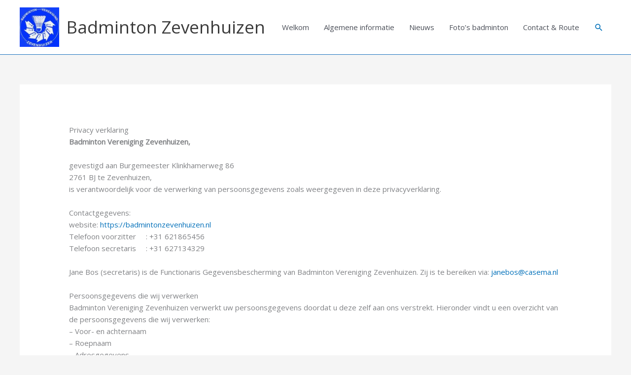

--- FILE ---
content_type: text/html; charset=utf-8
request_url: https://www.google.com/recaptcha/api2/anchor?ar=1&k=6LdxHcMUAAAAAP1prjeXVrIRCzLETENG4LmQYlo4&co=aHR0cHM6Ly93d3cuYmFkbWludG9uemV2ZW5odWl6ZW4ubmw6NDQz&hl=en&v=N67nZn4AqZkNcbeMu4prBgzg&size=invisible&anchor-ms=20000&execute-ms=30000&cb=zbbcu01jn7dw
body_size: 48462
content:
<!DOCTYPE HTML><html dir="ltr" lang="en"><head><meta http-equiv="Content-Type" content="text/html; charset=UTF-8">
<meta http-equiv="X-UA-Compatible" content="IE=edge">
<title>reCAPTCHA</title>
<style type="text/css">
/* cyrillic-ext */
@font-face {
  font-family: 'Roboto';
  font-style: normal;
  font-weight: 400;
  font-stretch: 100%;
  src: url(//fonts.gstatic.com/s/roboto/v48/KFO7CnqEu92Fr1ME7kSn66aGLdTylUAMa3GUBHMdazTgWw.woff2) format('woff2');
  unicode-range: U+0460-052F, U+1C80-1C8A, U+20B4, U+2DE0-2DFF, U+A640-A69F, U+FE2E-FE2F;
}
/* cyrillic */
@font-face {
  font-family: 'Roboto';
  font-style: normal;
  font-weight: 400;
  font-stretch: 100%;
  src: url(//fonts.gstatic.com/s/roboto/v48/KFO7CnqEu92Fr1ME7kSn66aGLdTylUAMa3iUBHMdazTgWw.woff2) format('woff2');
  unicode-range: U+0301, U+0400-045F, U+0490-0491, U+04B0-04B1, U+2116;
}
/* greek-ext */
@font-face {
  font-family: 'Roboto';
  font-style: normal;
  font-weight: 400;
  font-stretch: 100%;
  src: url(//fonts.gstatic.com/s/roboto/v48/KFO7CnqEu92Fr1ME7kSn66aGLdTylUAMa3CUBHMdazTgWw.woff2) format('woff2');
  unicode-range: U+1F00-1FFF;
}
/* greek */
@font-face {
  font-family: 'Roboto';
  font-style: normal;
  font-weight: 400;
  font-stretch: 100%;
  src: url(//fonts.gstatic.com/s/roboto/v48/KFO7CnqEu92Fr1ME7kSn66aGLdTylUAMa3-UBHMdazTgWw.woff2) format('woff2');
  unicode-range: U+0370-0377, U+037A-037F, U+0384-038A, U+038C, U+038E-03A1, U+03A3-03FF;
}
/* math */
@font-face {
  font-family: 'Roboto';
  font-style: normal;
  font-weight: 400;
  font-stretch: 100%;
  src: url(//fonts.gstatic.com/s/roboto/v48/KFO7CnqEu92Fr1ME7kSn66aGLdTylUAMawCUBHMdazTgWw.woff2) format('woff2');
  unicode-range: U+0302-0303, U+0305, U+0307-0308, U+0310, U+0312, U+0315, U+031A, U+0326-0327, U+032C, U+032F-0330, U+0332-0333, U+0338, U+033A, U+0346, U+034D, U+0391-03A1, U+03A3-03A9, U+03B1-03C9, U+03D1, U+03D5-03D6, U+03F0-03F1, U+03F4-03F5, U+2016-2017, U+2034-2038, U+203C, U+2040, U+2043, U+2047, U+2050, U+2057, U+205F, U+2070-2071, U+2074-208E, U+2090-209C, U+20D0-20DC, U+20E1, U+20E5-20EF, U+2100-2112, U+2114-2115, U+2117-2121, U+2123-214F, U+2190, U+2192, U+2194-21AE, U+21B0-21E5, U+21F1-21F2, U+21F4-2211, U+2213-2214, U+2216-22FF, U+2308-230B, U+2310, U+2319, U+231C-2321, U+2336-237A, U+237C, U+2395, U+239B-23B7, U+23D0, U+23DC-23E1, U+2474-2475, U+25AF, U+25B3, U+25B7, U+25BD, U+25C1, U+25CA, U+25CC, U+25FB, U+266D-266F, U+27C0-27FF, U+2900-2AFF, U+2B0E-2B11, U+2B30-2B4C, U+2BFE, U+3030, U+FF5B, U+FF5D, U+1D400-1D7FF, U+1EE00-1EEFF;
}
/* symbols */
@font-face {
  font-family: 'Roboto';
  font-style: normal;
  font-weight: 400;
  font-stretch: 100%;
  src: url(//fonts.gstatic.com/s/roboto/v48/KFO7CnqEu92Fr1ME7kSn66aGLdTylUAMaxKUBHMdazTgWw.woff2) format('woff2');
  unicode-range: U+0001-000C, U+000E-001F, U+007F-009F, U+20DD-20E0, U+20E2-20E4, U+2150-218F, U+2190, U+2192, U+2194-2199, U+21AF, U+21E6-21F0, U+21F3, U+2218-2219, U+2299, U+22C4-22C6, U+2300-243F, U+2440-244A, U+2460-24FF, U+25A0-27BF, U+2800-28FF, U+2921-2922, U+2981, U+29BF, U+29EB, U+2B00-2BFF, U+4DC0-4DFF, U+FFF9-FFFB, U+10140-1018E, U+10190-1019C, U+101A0, U+101D0-101FD, U+102E0-102FB, U+10E60-10E7E, U+1D2C0-1D2D3, U+1D2E0-1D37F, U+1F000-1F0FF, U+1F100-1F1AD, U+1F1E6-1F1FF, U+1F30D-1F30F, U+1F315, U+1F31C, U+1F31E, U+1F320-1F32C, U+1F336, U+1F378, U+1F37D, U+1F382, U+1F393-1F39F, U+1F3A7-1F3A8, U+1F3AC-1F3AF, U+1F3C2, U+1F3C4-1F3C6, U+1F3CA-1F3CE, U+1F3D4-1F3E0, U+1F3ED, U+1F3F1-1F3F3, U+1F3F5-1F3F7, U+1F408, U+1F415, U+1F41F, U+1F426, U+1F43F, U+1F441-1F442, U+1F444, U+1F446-1F449, U+1F44C-1F44E, U+1F453, U+1F46A, U+1F47D, U+1F4A3, U+1F4B0, U+1F4B3, U+1F4B9, U+1F4BB, U+1F4BF, U+1F4C8-1F4CB, U+1F4D6, U+1F4DA, U+1F4DF, U+1F4E3-1F4E6, U+1F4EA-1F4ED, U+1F4F7, U+1F4F9-1F4FB, U+1F4FD-1F4FE, U+1F503, U+1F507-1F50B, U+1F50D, U+1F512-1F513, U+1F53E-1F54A, U+1F54F-1F5FA, U+1F610, U+1F650-1F67F, U+1F687, U+1F68D, U+1F691, U+1F694, U+1F698, U+1F6AD, U+1F6B2, U+1F6B9-1F6BA, U+1F6BC, U+1F6C6-1F6CF, U+1F6D3-1F6D7, U+1F6E0-1F6EA, U+1F6F0-1F6F3, U+1F6F7-1F6FC, U+1F700-1F7FF, U+1F800-1F80B, U+1F810-1F847, U+1F850-1F859, U+1F860-1F887, U+1F890-1F8AD, U+1F8B0-1F8BB, U+1F8C0-1F8C1, U+1F900-1F90B, U+1F93B, U+1F946, U+1F984, U+1F996, U+1F9E9, U+1FA00-1FA6F, U+1FA70-1FA7C, U+1FA80-1FA89, U+1FA8F-1FAC6, U+1FACE-1FADC, U+1FADF-1FAE9, U+1FAF0-1FAF8, U+1FB00-1FBFF;
}
/* vietnamese */
@font-face {
  font-family: 'Roboto';
  font-style: normal;
  font-weight: 400;
  font-stretch: 100%;
  src: url(//fonts.gstatic.com/s/roboto/v48/KFO7CnqEu92Fr1ME7kSn66aGLdTylUAMa3OUBHMdazTgWw.woff2) format('woff2');
  unicode-range: U+0102-0103, U+0110-0111, U+0128-0129, U+0168-0169, U+01A0-01A1, U+01AF-01B0, U+0300-0301, U+0303-0304, U+0308-0309, U+0323, U+0329, U+1EA0-1EF9, U+20AB;
}
/* latin-ext */
@font-face {
  font-family: 'Roboto';
  font-style: normal;
  font-weight: 400;
  font-stretch: 100%;
  src: url(//fonts.gstatic.com/s/roboto/v48/KFO7CnqEu92Fr1ME7kSn66aGLdTylUAMa3KUBHMdazTgWw.woff2) format('woff2');
  unicode-range: U+0100-02BA, U+02BD-02C5, U+02C7-02CC, U+02CE-02D7, U+02DD-02FF, U+0304, U+0308, U+0329, U+1D00-1DBF, U+1E00-1E9F, U+1EF2-1EFF, U+2020, U+20A0-20AB, U+20AD-20C0, U+2113, U+2C60-2C7F, U+A720-A7FF;
}
/* latin */
@font-face {
  font-family: 'Roboto';
  font-style: normal;
  font-weight: 400;
  font-stretch: 100%;
  src: url(//fonts.gstatic.com/s/roboto/v48/KFO7CnqEu92Fr1ME7kSn66aGLdTylUAMa3yUBHMdazQ.woff2) format('woff2');
  unicode-range: U+0000-00FF, U+0131, U+0152-0153, U+02BB-02BC, U+02C6, U+02DA, U+02DC, U+0304, U+0308, U+0329, U+2000-206F, U+20AC, U+2122, U+2191, U+2193, U+2212, U+2215, U+FEFF, U+FFFD;
}
/* cyrillic-ext */
@font-face {
  font-family: 'Roboto';
  font-style: normal;
  font-weight: 500;
  font-stretch: 100%;
  src: url(//fonts.gstatic.com/s/roboto/v48/KFO7CnqEu92Fr1ME7kSn66aGLdTylUAMa3GUBHMdazTgWw.woff2) format('woff2');
  unicode-range: U+0460-052F, U+1C80-1C8A, U+20B4, U+2DE0-2DFF, U+A640-A69F, U+FE2E-FE2F;
}
/* cyrillic */
@font-face {
  font-family: 'Roboto';
  font-style: normal;
  font-weight: 500;
  font-stretch: 100%;
  src: url(//fonts.gstatic.com/s/roboto/v48/KFO7CnqEu92Fr1ME7kSn66aGLdTylUAMa3iUBHMdazTgWw.woff2) format('woff2');
  unicode-range: U+0301, U+0400-045F, U+0490-0491, U+04B0-04B1, U+2116;
}
/* greek-ext */
@font-face {
  font-family: 'Roboto';
  font-style: normal;
  font-weight: 500;
  font-stretch: 100%;
  src: url(//fonts.gstatic.com/s/roboto/v48/KFO7CnqEu92Fr1ME7kSn66aGLdTylUAMa3CUBHMdazTgWw.woff2) format('woff2');
  unicode-range: U+1F00-1FFF;
}
/* greek */
@font-face {
  font-family: 'Roboto';
  font-style: normal;
  font-weight: 500;
  font-stretch: 100%;
  src: url(//fonts.gstatic.com/s/roboto/v48/KFO7CnqEu92Fr1ME7kSn66aGLdTylUAMa3-UBHMdazTgWw.woff2) format('woff2');
  unicode-range: U+0370-0377, U+037A-037F, U+0384-038A, U+038C, U+038E-03A1, U+03A3-03FF;
}
/* math */
@font-face {
  font-family: 'Roboto';
  font-style: normal;
  font-weight: 500;
  font-stretch: 100%;
  src: url(//fonts.gstatic.com/s/roboto/v48/KFO7CnqEu92Fr1ME7kSn66aGLdTylUAMawCUBHMdazTgWw.woff2) format('woff2');
  unicode-range: U+0302-0303, U+0305, U+0307-0308, U+0310, U+0312, U+0315, U+031A, U+0326-0327, U+032C, U+032F-0330, U+0332-0333, U+0338, U+033A, U+0346, U+034D, U+0391-03A1, U+03A3-03A9, U+03B1-03C9, U+03D1, U+03D5-03D6, U+03F0-03F1, U+03F4-03F5, U+2016-2017, U+2034-2038, U+203C, U+2040, U+2043, U+2047, U+2050, U+2057, U+205F, U+2070-2071, U+2074-208E, U+2090-209C, U+20D0-20DC, U+20E1, U+20E5-20EF, U+2100-2112, U+2114-2115, U+2117-2121, U+2123-214F, U+2190, U+2192, U+2194-21AE, U+21B0-21E5, U+21F1-21F2, U+21F4-2211, U+2213-2214, U+2216-22FF, U+2308-230B, U+2310, U+2319, U+231C-2321, U+2336-237A, U+237C, U+2395, U+239B-23B7, U+23D0, U+23DC-23E1, U+2474-2475, U+25AF, U+25B3, U+25B7, U+25BD, U+25C1, U+25CA, U+25CC, U+25FB, U+266D-266F, U+27C0-27FF, U+2900-2AFF, U+2B0E-2B11, U+2B30-2B4C, U+2BFE, U+3030, U+FF5B, U+FF5D, U+1D400-1D7FF, U+1EE00-1EEFF;
}
/* symbols */
@font-face {
  font-family: 'Roboto';
  font-style: normal;
  font-weight: 500;
  font-stretch: 100%;
  src: url(//fonts.gstatic.com/s/roboto/v48/KFO7CnqEu92Fr1ME7kSn66aGLdTylUAMaxKUBHMdazTgWw.woff2) format('woff2');
  unicode-range: U+0001-000C, U+000E-001F, U+007F-009F, U+20DD-20E0, U+20E2-20E4, U+2150-218F, U+2190, U+2192, U+2194-2199, U+21AF, U+21E6-21F0, U+21F3, U+2218-2219, U+2299, U+22C4-22C6, U+2300-243F, U+2440-244A, U+2460-24FF, U+25A0-27BF, U+2800-28FF, U+2921-2922, U+2981, U+29BF, U+29EB, U+2B00-2BFF, U+4DC0-4DFF, U+FFF9-FFFB, U+10140-1018E, U+10190-1019C, U+101A0, U+101D0-101FD, U+102E0-102FB, U+10E60-10E7E, U+1D2C0-1D2D3, U+1D2E0-1D37F, U+1F000-1F0FF, U+1F100-1F1AD, U+1F1E6-1F1FF, U+1F30D-1F30F, U+1F315, U+1F31C, U+1F31E, U+1F320-1F32C, U+1F336, U+1F378, U+1F37D, U+1F382, U+1F393-1F39F, U+1F3A7-1F3A8, U+1F3AC-1F3AF, U+1F3C2, U+1F3C4-1F3C6, U+1F3CA-1F3CE, U+1F3D4-1F3E0, U+1F3ED, U+1F3F1-1F3F3, U+1F3F5-1F3F7, U+1F408, U+1F415, U+1F41F, U+1F426, U+1F43F, U+1F441-1F442, U+1F444, U+1F446-1F449, U+1F44C-1F44E, U+1F453, U+1F46A, U+1F47D, U+1F4A3, U+1F4B0, U+1F4B3, U+1F4B9, U+1F4BB, U+1F4BF, U+1F4C8-1F4CB, U+1F4D6, U+1F4DA, U+1F4DF, U+1F4E3-1F4E6, U+1F4EA-1F4ED, U+1F4F7, U+1F4F9-1F4FB, U+1F4FD-1F4FE, U+1F503, U+1F507-1F50B, U+1F50D, U+1F512-1F513, U+1F53E-1F54A, U+1F54F-1F5FA, U+1F610, U+1F650-1F67F, U+1F687, U+1F68D, U+1F691, U+1F694, U+1F698, U+1F6AD, U+1F6B2, U+1F6B9-1F6BA, U+1F6BC, U+1F6C6-1F6CF, U+1F6D3-1F6D7, U+1F6E0-1F6EA, U+1F6F0-1F6F3, U+1F6F7-1F6FC, U+1F700-1F7FF, U+1F800-1F80B, U+1F810-1F847, U+1F850-1F859, U+1F860-1F887, U+1F890-1F8AD, U+1F8B0-1F8BB, U+1F8C0-1F8C1, U+1F900-1F90B, U+1F93B, U+1F946, U+1F984, U+1F996, U+1F9E9, U+1FA00-1FA6F, U+1FA70-1FA7C, U+1FA80-1FA89, U+1FA8F-1FAC6, U+1FACE-1FADC, U+1FADF-1FAE9, U+1FAF0-1FAF8, U+1FB00-1FBFF;
}
/* vietnamese */
@font-face {
  font-family: 'Roboto';
  font-style: normal;
  font-weight: 500;
  font-stretch: 100%;
  src: url(//fonts.gstatic.com/s/roboto/v48/KFO7CnqEu92Fr1ME7kSn66aGLdTylUAMa3OUBHMdazTgWw.woff2) format('woff2');
  unicode-range: U+0102-0103, U+0110-0111, U+0128-0129, U+0168-0169, U+01A0-01A1, U+01AF-01B0, U+0300-0301, U+0303-0304, U+0308-0309, U+0323, U+0329, U+1EA0-1EF9, U+20AB;
}
/* latin-ext */
@font-face {
  font-family: 'Roboto';
  font-style: normal;
  font-weight: 500;
  font-stretch: 100%;
  src: url(//fonts.gstatic.com/s/roboto/v48/KFO7CnqEu92Fr1ME7kSn66aGLdTylUAMa3KUBHMdazTgWw.woff2) format('woff2');
  unicode-range: U+0100-02BA, U+02BD-02C5, U+02C7-02CC, U+02CE-02D7, U+02DD-02FF, U+0304, U+0308, U+0329, U+1D00-1DBF, U+1E00-1E9F, U+1EF2-1EFF, U+2020, U+20A0-20AB, U+20AD-20C0, U+2113, U+2C60-2C7F, U+A720-A7FF;
}
/* latin */
@font-face {
  font-family: 'Roboto';
  font-style: normal;
  font-weight: 500;
  font-stretch: 100%;
  src: url(//fonts.gstatic.com/s/roboto/v48/KFO7CnqEu92Fr1ME7kSn66aGLdTylUAMa3yUBHMdazQ.woff2) format('woff2');
  unicode-range: U+0000-00FF, U+0131, U+0152-0153, U+02BB-02BC, U+02C6, U+02DA, U+02DC, U+0304, U+0308, U+0329, U+2000-206F, U+20AC, U+2122, U+2191, U+2193, U+2212, U+2215, U+FEFF, U+FFFD;
}
/* cyrillic-ext */
@font-face {
  font-family: 'Roboto';
  font-style: normal;
  font-weight: 900;
  font-stretch: 100%;
  src: url(//fonts.gstatic.com/s/roboto/v48/KFO7CnqEu92Fr1ME7kSn66aGLdTylUAMa3GUBHMdazTgWw.woff2) format('woff2');
  unicode-range: U+0460-052F, U+1C80-1C8A, U+20B4, U+2DE0-2DFF, U+A640-A69F, U+FE2E-FE2F;
}
/* cyrillic */
@font-face {
  font-family: 'Roboto';
  font-style: normal;
  font-weight: 900;
  font-stretch: 100%;
  src: url(//fonts.gstatic.com/s/roboto/v48/KFO7CnqEu92Fr1ME7kSn66aGLdTylUAMa3iUBHMdazTgWw.woff2) format('woff2');
  unicode-range: U+0301, U+0400-045F, U+0490-0491, U+04B0-04B1, U+2116;
}
/* greek-ext */
@font-face {
  font-family: 'Roboto';
  font-style: normal;
  font-weight: 900;
  font-stretch: 100%;
  src: url(//fonts.gstatic.com/s/roboto/v48/KFO7CnqEu92Fr1ME7kSn66aGLdTylUAMa3CUBHMdazTgWw.woff2) format('woff2');
  unicode-range: U+1F00-1FFF;
}
/* greek */
@font-face {
  font-family: 'Roboto';
  font-style: normal;
  font-weight: 900;
  font-stretch: 100%;
  src: url(//fonts.gstatic.com/s/roboto/v48/KFO7CnqEu92Fr1ME7kSn66aGLdTylUAMa3-UBHMdazTgWw.woff2) format('woff2');
  unicode-range: U+0370-0377, U+037A-037F, U+0384-038A, U+038C, U+038E-03A1, U+03A3-03FF;
}
/* math */
@font-face {
  font-family: 'Roboto';
  font-style: normal;
  font-weight: 900;
  font-stretch: 100%;
  src: url(//fonts.gstatic.com/s/roboto/v48/KFO7CnqEu92Fr1ME7kSn66aGLdTylUAMawCUBHMdazTgWw.woff2) format('woff2');
  unicode-range: U+0302-0303, U+0305, U+0307-0308, U+0310, U+0312, U+0315, U+031A, U+0326-0327, U+032C, U+032F-0330, U+0332-0333, U+0338, U+033A, U+0346, U+034D, U+0391-03A1, U+03A3-03A9, U+03B1-03C9, U+03D1, U+03D5-03D6, U+03F0-03F1, U+03F4-03F5, U+2016-2017, U+2034-2038, U+203C, U+2040, U+2043, U+2047, U+2050, U+2057, U+205F, U+2070-2071, U+2074-208E, U+2090-209C, U+20D0-20DC, U+20E1, U+20E5-20EF, U+2100-2112, U+2114-2115, U+2117-2121, U+2123-214F, U+2190, U+2192, U+2194-21AE, U+21B0-21E5, U+21F1-21F2, U+21F4-2211, U+2213-2214, U+2216-22FF, U+2308-230B, U+2310, U+2319, U+231C-2321, U+2336-237A, U+237C, U+2395, U+239B-23B7, U+23D0, U+23DC-23E1, U+2474-2475, U+25AF, U+25B3, U+25B7, U+25BD, U+25C1, U+25CA, U+25CC, U+25FB, U+266D-266F, U+27C0-27FF, U+2900-2AFF, U+2B0E-2B11, U+2B30-2B4C, U+2BFE, U+3030, U+FF5B, U+FF5D, U+1D400-1D7FF, U+1EE00-1EEFF;
}
/* symbols */
@font-face {
  font-family: 'Roboto';
  font-style: normal;
  font-weight: 900;
  font-stretch: 100%;
  src: url(//fonts.gstatic.com/s/roboto/v48/KFO7CnqEu92Fr1ME7kSn66aGLdTylUAMaxKUBHMdazTgWw.woff2) format('woff2');
  unicode-range: U+0001-000C, U+000E-001F, U+007F-009F, U+20DD-20E0, U+20E2-20E4, U+2150-218F, U+2190, U+2192, U+2194-2199, U+21AF, U+21E6-21F0, U+21F3, U+2218-2219, U+2299, U+22C4-22C6, U+2300-243F, U+2440-244A, U+2460-24FF, U+25A0-27BF, U+2800-28FF, U+2921-2922, U+2981, U+29BF, U+29EB, U+2B00-2BFF, U+4DC0-4DFF, U+FFF9-FFFB, U+10140-1018E, U+10190-1019C, U+101A0, U+101D0-101FD, U+102E0-102FB, U+10E60-10E7E, U+1D2C0-1D2D3, U+1D2E0-1D37F, U+1F000-1F0FF, U+1F100-1F1AD, U+1F1E6-1F1FF, U+1F30D-1F30F, U+1F315, U+1F31C, U+1F31E, U+1F320-1F32C, U+1F336, U+1F378, U+1F37D, U+1F382, U+1F393-1F39F, U+1F3A7-1F3A8, U+1F3AC-1F3AF, U+1F3C2, U+1F3C4-1F3C6, U+1F3CA-1F3CE, U+1F3D4-1F3E0, U+1F3ED, U+1F3F1-1F3F3, U+1F3F5-1F3F7, U+1F408, U+1F415, U+1F41F, U+1F426, U+1F43F, U+1F441-1F442, U+1F444, U+1F446-1F449, U+1F44C-1F44E, U+1F453, U+1F46A, U+1F47D, U+1F4A3, U+1F4B0, U+1F4B3, U+1F4B9, U+1F4BB, U+1F4BF, U+1F4C8-1F4CB, U+1F4D6, U+1F4DA, U+1F4DF, U+1F4E3-1F4E6, U+1F4EA-1F4ED, U+1F4F7, U+1F4F9-1F4FB, U+1F4FD-1F4FE, U+1F503, U+1F507-1F50B, U+1F50D, U+1F512-1F513, U+1F53E-1F54A, U+1F54F-1F5FA, U+1F610, U+1F650-1F67F, U+1F687, U+1F68D, U+1F691, U+1F694, U+1F698, U+1F6AD, U+1F6B2, U+1F6B9-1F6BA, U+1F6BC, U+1F6C6-1F6CF, U+1F6D3-1F6D7, U+1F6E0-1F6EA, U+1F6F0-1F6F3, U+1F6F7-1F6FC, U+1F700-1F7FF, U+1F800-1F80B, U+1F810-1F847, U+1F850-1F859, U+1F860-1F887, U+1F890-1F8AD, U+1F8B0-1F8BB, U+1F8C0-1F8C1, U+1F900-1F90B, U+1F93B, U+1F946, U+1F984, U+1F996, U+1F9E9, U+1FA00-1FA6F, U+1FA70-1FA7C, U+1FA80-1FA89, U+1FA8F-1FAC6, U+1FACE-1FADC, U+1FADF-1FAE9, U+1FAF0-1FAF8, U+1FB00-1FBFF;
}
/* vietnamese */
@font-face {
  font-family: 'Roboto';
  font-style: normal;
  font-weight: 900;
  font-stretch: 100%;
  src: url(//fonts.gstatic.com/s/roboto/v48/KFO7CnqEu92Fr1ME7kSn66aGLdTylUAMa3OUBHMdazTgWw.woff2) format('woff2');
  unicode-range: U+0102-0103, U+0110-0111, U+0128-0129, U+0168-0169, U+01A0-01A1, U+01AF-01B0, U+0300-0301, U+0303-0304, U+0308-0309, U+0323, U+0329, U+1EA0-1EF9, U+20AB;
}
/* latin-ext */
@font-face {
  font-family: 'Roboto';
  font-style: normal;
  font-weight: 900;
  font-stretch: 100%;
  src: url(//fonts.gstatic.com/s/roboto/v48/KFO7CnqEu92Fr1ME7kSn66aGLdTylUAMa3KUBHMdazTgWw.woff2) format('woff2');
  unicode-range: U+0100-02BA, U+02BD-02C5, U+02C7-02CC, U+02CE-02D7, U+02DD-02FF, U+0304, U+0308, U+0329, U+1D00-1DBF, U+1E00-1E9F, U+1EF2-1EFF, U+2020, U+20A0-20AB, U+20AD-20C0, U+2113, U+2C60-2C7F, U+A720-A7FF;
}
/* latin */
@font-face {
  font-family: 'Roboto';
  font-style: normal;
  font-weight: 900;
  font-stretch: 100%;
  src: url(//fonts.gstatic.com/s/roboto/v48/KFO7CnqEu92Fr1ME7kSn66aGLdTylUAMa3yUBHMdazQ.woff2) format('woff2');
  unicode-range: U+0000-00FF, U+0131, U+0152-0153, U+02BB-02BC, U+02C6, U+02DA, U+02DC, U+0304, U+0308, U+0329, U+2000-206F, U+20AC, U+2122, U+2191, U+2193, U+2212, U+2215, U+FEFF, U+FFFD;
}

</style>
<link rel="stylesheet" type="text/css" href="https://www.gstatic.com/recaptcha/releases/N67nZn4AqZkNcbeMu4prBgzg/styles__ltr.css">
<script nonce="SAix3dH85FwPRmnKbfkMrQ" type="text/javascript">window['__recaptcha_api'] = 'https://www.google.com/recaptcha/api2/';</script>
<script type="text/javascript" src="https://www.gstatic.com/recaptcha/releases/N67nZn4AqZkNcbeMu4prBgzg/recaptcha__en.js" nonce="SAix3dH85FwPRmnKbfkMrQ">
      
    </script></head>
<body><div id="rc-anchor-alert" class="rc-anchor-alert"></div>
<input type="hidden" id="recaptcha-token" value="[base64]">
<script type="text/javascript" nonce="SAix3dH85FwPRmnKbfkMrQ">
      recaptcha.anchor.Main.init("[\x22ainput\x22,[\x22bgdata\x22,\x22\x22,\[base64]/[base64]/[base64]/[base64]/[base64]/UltsKytdPUU6KEU8MjA0OD9SW2wrK109RT4+NnwxOTI6KChFJjY0NTEyKT09NTUyOTYmJk0rMTxjLmxlbmd0aCYmKGMuY2hhckNvZGVBdChNKzEpJjY0NTEyKT09NTYzMjA/[base64]/[base64]/[base64]/[base64]/[base64]/[base64]/[base64]\x22,\[base64]\\u003d\\u003d\x22,\x22RsKDfUbCiipawoIHw6rCm2QVZDhHw6zCqWAswo5fA8OPHMOkBSgCGyBqwrfCnWB3woLCq1fCu0/DgcK2XUrCuk9WOcOfw7F+w6MCHsOxIVsYRsOLfcKYw6xgw5cvNgJha8O1w5TCjcOxL8KhKC/CqsK1C8KMwp3Dl8Ofw4YYw5HDrMO2wqpoJioxwpXDjMOnTXnDpcO8TcOLwr80UMOIeVNZaTbDm8K7WsK0wqfCkMOySm/CgS/DhWnCpx9IX8OAOsORwozDj8OJwr9ewqpNTHhuFsOuwo0RHcObSwPCoMKubkLDmQ0HVEVONVzCs8KewpQvMwzCicKCdUTDjg/ClcKOw4N1F8ORwq7Ck8K1fsONFX3Ds8KMwpM2woPCicKdw5nDgELCkmgpw5kFwqMtw5XCi8KkwofDocOJdsKPLsO8w4pewqTDvsKbwq9Ow6zChyVeMsKmFcOaZW7CjcKmH1vCvsO0w4cbw7hnw4MKJ8OTZMKhw5kKw5vCqHHDisKnwp/CosO1GwkKw5IAZMKrasKfecKudMOqfCfCtxMQwrPDjMOJwonCnlZodsKpTUgJSMOVw65NwoxmO3nDvxRTw5d1w5PCmsKsw6cWA8OswqHCl8O/F2HCocKvw4sCw5xew44OIMKkw4NXw4N/OhPDux7CkMKFw6Utw4o4w53Cj8KbJcKbXwjDksOCFsO5CXrCmsKBHhDDtmpkfRPDiRHDu1kwQcOFGcKwwpnDssK0RsK0wro7w6cAUmEtwrEhw5DCgsOrYsKLw5gSwrY9AMKdwqXCjcOTwqcSHcKzw6Rmwp3CnnjCtsO5w4/CocK/w4hsJMKcV8KfwqjDrBXCisKgwrEwPxsQfXbCp8K9QmYTMMKIVkPCi8Ohwp3DnwcFw5/DgUbCmn3CoAdFJcK0wrfCvk9dwpXCgyBSwoLCskLCrsKULEI7wprCqcKtw6nDgFbCk8ObBsOeSjoXHhx0VcOowpjDpF1SYQnDqsOewqLDlsK+a8K9w5ZAYx3CtsOCbxIawqzCvcOYw4Vrw7YIw4PCmMO3dE8DecO0GMOzw53CncOtRcKcw7YwJcKcwr/[base64]/[base64]/w7JsHsOgw5fChMO8wofChGTDsgrDnMOVUMK+YX1Cwpg7CAFMLcKjw5EoJcOFw7nCvcOSAEIRZsOIw67ClXxawq3CpS3Cpwc1w6pHOAUzwpzCpTQQUkrCix5VwrDCtTTChVA2w7EsT8Ohw4bDljfDtcK8w7JZwqzCoEBiwrVJe8KiIMKDecKtYF/[base64]/wqbDu8KCw7omLsO/[base64]/Cj8KeOTNWcMORw4xcw6vCo8O2w4FuwotCw4dyQMOFwp3CqMKVB0HDk8OywqNuw6zDrxw+wqnDucKaKnItfzjCigVhS8O3d07DkcKgwqzCui/CrcOrw6LCvMKewqc4b8KhQsKeLMOnwqrDllNAwqJ0wp3Cr187GsKsecKpVxLChncyFMK/wpzDpsObHgkGC37Chm7CiEPCrWERHsO6a8ObV0XCuVLDnw3DtSPDmMOSfcO0wrzCncOWwo9OEhfDvcO2DMO9wqfCrcKRE8KFcwR8SmrDt8OKP8O/IFYEw49Rw5rDgw8ew67Do8KxwrUTw6QgeG8fOC5ywqZ+wpHCgls7b8Kiw5zCmwAxIQrDmiR5HsKuRsOzSRfDoMO0wr02BMKlLgtdw4cAw73DtsO8MBTDsGLDuMKLNkYAw5LCnsKpw63CvcOYw7/[base64]/CgRXCicKGIcOTTHvDjsOwR8Kza8OYw6dKwo/DkMO5WAkgXsOEZwY6w4xgw4JeWTUYfMO9SAVTWMKOITvDu2rCqMKEw7R1wq7CssKuw7XCr8KWRFoGwq5+ScKnXjzDnMKOwolxeQ5twobCuWHDrSgSN8O2wopUwr1la8KNYcOGwr/Dt0o9dwBccWjDmw7CgFzDgsOFwrvDusOJAsKbOUBvwqHDhzwxA8K9w6jCk3UVLgHCnFR1wq9SCsK1QBjDhsO2ScKRNSN2TTQEIMOIEC/Dl8OUwrggVVwgwoXDoGBKwrbCrsO1UyYZZx94w7VAwpDCuMOCw4/ChizDtMORK8OmwonCuynDlDTDgg9ZSMObCzfDoMKsV8KYwpB/w77DmCLDjsK4w4A7w5hDw73CmkxCFsKZEHYMwox8w6E/[base64]/[base64]/DmMO0w43DqMO6wr3DgVJtCUYMwqE4KzLDqsKQw6oMw4s4w7AKwqjCqcKHJiIvw459w6zCp0TCn8OfKsOtHMKnwrnDhcOfMEU3w5BMTFIwX8Ksw7nCn1XDkcKYwo99XMKrBEAcw57DlgPDvB/CuznCvcOvwqEyd8OKwovDqcK4CcKBwrlcw6PCvHfDsMOhdMK0wpMLwppBTUk7wrTCssOyTmVqwr5uw6vCpn1mw7UCOBUww6wCw5HDlsKMZm9uGDTDicKawpgwesOxwq/CpsOfR8K1fsOhV8K+PDLCr8KNwrjDocO0ASwCTXvCsnp2wpbCtwLCrMO/bsOzA8O/cmxUOMKawqTDjMOzw41YLsKeUsKZf8OBAMKewqldwro6wq7CjnYow5/[base64]/w5XDusKnw4hiDsOOw4nCvMKvw7hcwr3Cg8Ojw6/Di1XCqzkrNyfDgAJqSitQC8OZfcOYw65HwrVEw7TDrQ0aw58cwpjDrivCp8OPwp3DjcORUcOww6J7w7dqKU06B8Odwo5HwpfDhsO0wrDCklDDoMKkMhwVEcKTBlgYUUoUChTDqBxOw7DCl2NTX8KkAsKIw7PCn1PDoWRjw5Nof8KyOHFpwqx/AwXDj8Knw5RKw45ZYkLDplYMIcKrw5E/G8OZJxHCqcKmwpnCtyLChsOOw4RLw5dtA8O+a8KiwpfDs8O3WEHCmcKSw6fDlMOubTfDtlzDlzMCwo0BwqrDm8O1S2bCiTjCncOWdCPCoMOUw5dfLsOBw74Zw609AywZXcK9EUTCmcKkw7tXw5bCu8K7w40GHh/[base64]/CrcKYw75tYiHDn3xyPy/DiiwWwqfDkl3CikjCnChkwoYFwojClGVJGGM8dcKKHnItdcOUw4cSw70Zw6ETwoAnXxDDmEZPDcO6XsK3w4XCi8OOw7zCkUgBVsO+wqMvVsOUVlk6WggzwokCwoxHwpXDkMOrEsOdw4HDkcOWXAY/CH/DisOcw4Mgw5RMwp3DmmTCjsKHwpYnwp7DuzfDlMOJEARBP0fDs8OTTgkiw6/CpiLCqMOEwrpAbkA8wowXNsK+ZsOQw6lMwqUiBcK7w7PCvcOQIcKcwpREPQTDmVtNRMKbVDnCnlUiwrjCpmITwr9/D8KKeGTCkSrDgsOpSVrCpFoKw6laTcK4I8K/UlY7UHjCvW/DmsK1dnjCim/[base64]/wr3CqMK9wrXChcKnw7vCucKbwqlPw6caKwAywr4EU8Osw4fDnwJNMQgAW8OEwq/DocO/C0fCsmHDuQx9FsKlwrXDosK/wp/CuHE1woXCpsKdesO6wqNEIw3Cm8O9ZwYYw5PDiRLDuRl2wrlhIWBNSXrDmE3DmMKqHhHCiMKcwpwPb8OAwo3Dm8O6w77CtsK/wrDCuG/CmFrDisOXc1rCssOGUwDDtMOIwqDCsXrCmcKFAgXClsKJZsKGwqDCkhHDrixdw7ElA2fCmcOZMcKEdcK1fcO4UcOhwqMRXX7CgxjDh8KbOcKTw7bDsybCi2g6w7HCt8KPwrrCscKtYTPDnsOwwr4iDEHDnsKDGHh0U0DDmcKWfA4QcMKfIcKcbsKww4/CqMOSS8OWfMOJw4cvaVLDv8OZwrvCi8O6w7sQwoPCox1XI8KdFSfCm8OJfxFSwp1vwpFKR8KRwq4+wrlww5fCjhPDjsK6AsKqwpVzw6N4w4/Cn3k2w4DDk3zClMOjw5VpYQRVwrzDi01awr5QQMK+w6HCkHk/[base64]/DjsOsw6rChQrCoGE+w5TCgSLCjE1gw4fClThlwrnDu21BwpjCjkDDqG3DjsKQW8ORFMKnW8KOw6Exwr/[base64]/CgRp4wqPDuW3Di8K2aF7Dn8O1LcOgw6HDkMOhBMOyKsONGkzDhMOsN3Jhw5QkV8KHPcOowqHChjoXLk3DhRc8w7ZywpMPWQsqH8KjecKbw5o/w6Mvw5x7c8KKwoZww510S8KKCsKHwowmw7XCucK/IVQVKA/Ct8KMwrzCl8KxwpXDk8K1wrs8FmzCvcK5dsOBw6vDqTcQXcO4wpRVI2fClMKiwrjDn3jDjsKTNW/DvSHCsHZHBcOEQiDDmsOAwqFWwofCk0p+VDMZH8Oqw4AYacKXwqwGCUHDp8K0JVbClsO3w65wwojDl8Kvw78PV3N0wrTCujl7wpZKQSxkw4rCo8K+wpzDmMOpwqZuwqzCvBVCwrTClcONScOYw7BmNMO2BDrDuHXCn8KWwr3CuydBOMOzw7MbT2s4WTrChcOpTW/Du8KUwrlaw407bWrDqDYAwrvCp8KIwrHDrMK/[base64]/XMKHwpYSw5YEfgoaFsOLMV0MPgPDjSFhE8OGCghkKMKIL2jCm3rDmWV/w5c8w7bCq8OZwqp0woHDrmA2Ah86wprDpsOfwrHCg2XDgnzDlMOywpAcw73CtwNRwqDCmwDDvcO7w6zDuGo5wrcpw5dSw6DDkH/DtXvDkV/DisKGBg/DtcKLw5jDrh8Hwp4pBsKhwqEMEsKMHsKOw7rCjsOwdjbDksOBwoYRw5pwwofCqSBlVUHDm8OkwqnCsAljaMOmwq3Cm8OGVg/Dk8K0w7VOb8Kvw4EnEcOqw7UsNsOuTBnCucOvPcOfcgvDum1cw70ORHjCg8KkwpXDpcOewq/DhsOuS2c3wrrDscK5w4METT7DtsOCfGvDpcOHT1LDu8OCw5kWTMOFd8KiwrsKa1/[base64]/DmsKnW8OAIsOhwpHCgsKfwo/ChAIIw790w7I0Qn9MwoHDqcKtP0MyVMObwo9YR8O2wrvCrjHDqMKnG8KQKcK3UMKTCMKcw51LwqcJw48Xw6Y0wpo9TBTCmCfCjkBFw4kHw4wjfzjCvsKdw4TCucO7FXDCuQLDjsK5wq/CsjgWw4TDpcKLJsOPWcOewq/[base64]/Dp8O4w6zCnD0sDsKowqDDlMKbw7w5O8O/wpnCi8KGwpckDsOkFw/CqEsnwp/Cs8ORLm/DtCEcw4B7ZWBoc33DmsOGenAvw6tRw4AtcggOfE8Jw5XCscKvwr91wpEWLWsHJcKsOkppHMKvwoHCrcK/[base64]/[base64]/wpQNSjDDssKFFEgMw4DCocO+w5rCmcK3OsOFw4JxDHTDqsOLanhhw5HComTDlsK2w4zDqD/[base64]/CrcOeDsKzw6jDqcObw79BdMOBwp9Kw4zCrGMbwrhGwpxPwpYVe1bCgxtfwqw1ZsKYNcOJIsKLwrM7DMKMRMO1w6HCjMOHGMKYw6rCqxYoQzvDrFnDsxbCksKxwp9Ww70Gw4YnH8KVwrBRw75jOFbDm8O2wpbDuMOTwrfDrcKYwrPDm3vDnMKJw4MJw78Xw6/DmErCtijCjjxQbMO2w5A1w7HDlAvDg1XCnyJ1EkPDikLDs1Ehw6guaGjCjcOzw5/DksOxwoZBAMKxM8OKCcOlccKFwo82w6I7LcOFw6Qcw5zDgF4ZMcOgZcOoBMKwMRzCoMOuDh/Cr8O2wqHCrljCvEouQsOOw4rCmyQXSwJ3wqDCvsOrwoRiw6VAwq/Dmhwqw5bDgcOYwooQBzPDlsO2Ok9YO0XDj8KXw6Mpw6tRN8KERmbCmRArTMK+wqHDikh/JlwKw7XDiAlTwqMXwqzClEDDoV1WGcKBW1jCgMO3wrg/eTnDhTjCqihJwr/Dv8KcTsOIw4Imw4HChMKoEm8KAsORw4rCiMKjV8O5QhTDtBIQQcKOw4/CkBddw54NwqAmd3PDi8OgdjjDjnxQXMO9w4MGaGTCk3nDiMK/w7/Dqk3CvsKgw65QwqzCgipcHjY1Nk1iw7c4w7HCiDjCvx7Cs2x5w6tKBEcmGSTDvMOaN8OCw6AnKSRWfjPDu8KIQ11JWE19XMO2C8K7PS0naS7CpMKYVcO4LmlDTjJOdnUSw6rDrRF/HsK/wovCoTLDniV+w5obwocJBkUsw4TCmnrCuVbDm8Kvw7Fjw5IKXsOTw7cnwpHCj8KjJ0fCnMKsSsKFM8Oiw53DvcORwpDCsTnDtCMNHBjCjCdpBGLCocOIw5UqwpPDqMK+wozCnBM7wrIIKV/DvCkSwpfDuDXDhEBiworDmVrDgx/CocKzw7kOIsOcMsKTw6XDiMKUVUQVw5/Dl8OQKREwVMOqaijDkxIKw73DjR1cfcOtwqhSDhbDmmYtw73ChsOIwooRwr4XwqbDn8O+w71TJ2HDqy8/wpo3woPCkMO5K8KuwqLDiMOrEhJvwp8tQcKBXRLDl0IqQVfCkcO4TX3DjcOlw4/DuD9BwrrDv8OBwqJGw4zCv8OVw4XCmMKiMMKSVg5aRsOGwqALAVDCnsO6wovCn3vDo8KQw6zCr8KPVGBXfDbChwbCnMKPMwDDjyLDqzXDs8KLw55Dwpt+w4nClsKowr7CqsO6Y27DlMKjw5FFLDorwpkIBcOiK8KpI8KawqpywrDDg8KHw5JwSMO0wq/Ds34DwoXDksKPacKWwptoVMOddsOPMcOsMMKMw4bDtnDCtcKSEsKkBB3DqxnChWUJwpwlw7PCr2zCtWnCkMK8VcOVQU7DpcOfDcKXUMOOF1vCgcK1wpLDvkAEJcOvTcK7w5jDpi3CicOCwpLCjMKBf8Khw5XCmMKyw6HDrx0PHsKrecOfARsIc8OiWD/DnDzDksKhd8KzW8KVwp7CpsKnZgTCksK9wqzCtydYw6/CnWM2aMO0GTxNwr3DjgzCr8KGw5jCtMOiw6snNMONwqbCosKzE8OLwqE6w5nDicKVwo7Cv8KEERkgwqFjdHjDjnDCsVLChB3CqUbCrsOQHRYHw7vDsVDDkEN2WhXCs8K7DMOvw7/DrcKgYcOXwq7DrcOLw49lSmEAUUQOQyIKw7nDkMKHwqvCrXpxXCg4w5PCg39SDsO7R0s/TsOYHQ4BdDXDmsO4wqgtbm3DsErCgU7CjsOQXMOrwrkUfcOnw4nDtnzCk0rCkAvDmsK4HW0FwptbwqDCuH/DlDwcw4hPMg8GQsKRasOAw4rCu8KhU3XDlcKrIsOBwolXFsKiw5IRw5PDgjI4Q8KnWA9tScOywoZ+w5PCgCzCqFItMGXDksKzwrghwoLCg3rClMKrwqZxw79WIA7CsyNswo/Ci8KHEcKfw6lSw44VVMOSd1gGw6HCsSXDncO2w6oqfEIGZGvCm3vCqAZKwrLDmxXCkMKXZEHCmcONYTvCvsKoN3Zxw77DgMO5wqXDjMOQAHFYUsKDw6oNL0t/w6A6CcKZbcKgw45fVsKIJDgJW8OJOsK7w73CnMOSw4UKUsKtex/DlcOheCvCsMK2w7jCtF3DucKjCk5BScOdw6TDll0ow63ClMOcfsObw5R/FsKPSTLCk8KOwpnDuBTDgwZswq8xQAx1wq7CpVJ8w71VwqDCgcOlw7XCrMOnFW1lwq1/w6EDEcKxdxLCtxHCoFhbwq7CpMOfJsKoXVxzwoFzwr/CmikfRzUiHXdKwp7Co8OTAsKLwojDjsKKCCt6NS1AS03DgSzCn8Omf1rCosOfOsKQVMOfwp4Mw5o+wqzCrBpBOsOpw7IhTsOWwoPChsOSLcKyRjjCrcO/GgjCkMK/KcOMw6rCkXbCnMO7woPDkUDChlPClmvCt2owwrRRw7ACY8OHwqctdAZSwpnDqAnCsMOQPsKUQ27Dj8Kbw6fCnVYDwrgMR8OYw5sMw7FzBMKRXMOIwrVQK20eM8O6w7xfC8K+w4rCucKYLsKCHsOowr/[base64]/Dr8O1wqtLZQTCmFtvw6/ClMKowqEjwpddwrjDhkTCnRfCkMO6VcK4wo8TZytleMO8QMKvbj1ZfXxcJ8KSGsO8d8Ocw5hZKDNwwp/CmsO+UMOQP8ObwpDCqcK1wp7CnFTDtHwqXMOBc8KHFsOEDsOnJ8KEw6I5wqROwpLDpMOyexxLYcOjw7rChWvDuXVZP8KXPhQbTG/[base64]/DpMOTGMOVZMOrfcOaOsKtcSvCucKmNsKEw7scAyB1wpPCtl7CoTvDnsOAAWfDrmAqwqlrHcKfwqsYw7tuWMKvFcOFBRkYMwYJw68uw57CjRbCnUU7w6LCsMOzQTlibsOBwrLCrEsCw4kKXsOzw5bCgcK3wovCjUHCkV9uZWAIdsKDBMK7RsOVM8Kiwqt/w6F9w6MMb8Ovw4hLYsOmKmh0c8Kjwowsw5zDgRI8cS1Qw6dBwpzChhMJwrTDkcOZYC05HcKcDlXDrDTChMKPBsKsJxfDmnPCj8OKWMKJwrAUwo/[base64]/Ds3EWw5Z9wpFiw6/DnW/Cv8K5VHEDLMKCOWMNJWTDtHlHC8K0wrYdf8KqNhTCkjIjJgTDjcO4w5XDscKcw53DizHDvcK4PW7ChcO5w4PDq8Kqw79GMnYYw7NbA8OCwrFZw4drCsOCFzHDrcKdw7zDjsKNwqHDlhZgw64EOMOqw5/[base64]/w58FwpMJHxVye8Opw6jDm2fDjMOoa8KDfsK6HcO6bFzCicOCw4zCrgsPw67Dq8KHwqHDqjZVw63CkMKDw6ATw78hw4TCoGIGdBvCj8OTfcKJw6RZw7HCnSjDs15Dw4hSw5vDtSbDnilaL8O9HHHDq8KfABDDsAk8IMKewqLDj8KiVcKZOm4/[base64]/[base64]/w6F6w4nDm8ODwqtVw6bCqcKaw6vDgzfDvkhcEcOawqsrDF7CpcKQw4/CucOKwq3CulfCocOvw4PCvBbDhcOow67CpMOhw4hwEjZ0BcOFwrAzwo9hCMOGQS4OdcKCKUjDrcKQAcKOwpnCnATCrBNVG35twoTCjRwZdgnCssKmPnjDiMOPwogpI3/[base64]/w6UjwrYqwpDDlcOJaWJ8bhzCisKEwoB5w53Cthoww7FiKMKuwr/DgsKAOsKQwoDDtsKLw6k6w5dyNHFgw5EaIVPCilPDhcOmCVPCgHvCsx1cPMKtwq/DuT4gwo/[base64]/CmX4MwqB1w5AUw60Uw7wbw6fDs8Ouw5ImJMKCMw7CncK3w6REw53DmX7DqMKzw7guG3gRw77DscOqwoBAAhANw67DkCbDo8OoL8KqwrnCnn9Ww5R7w647w7jCgsOjw7cBcVjDs2/Dnh3CkMOTT8K2wqNNw6XDj8OKeQ7Dq3vDnnTCrVrDocO/[base64]/PMOywp3Di8OGw5Rqw5fChcKQw60bw6/Ck8OVw7N+w6bCkWkfwojCv8KTw4xZw6MMwrEkNMOrPzLDtXPCqcKLw5sBwoHDh8KzVGXCmMKRwrbDlm9QO8Kiw7ZOwq7DucKcfcOsEQHCiD3DvyHDkGEAPsKLfBPCi8KuwpUwwpMbYMK/wrHCpSzCrcOmK1/CkUU8C8KxXsKeIUDCtx7CsFvDnVd3dMKQwoXDrHhsOn9reDVMf2lGw6R8PgzDsQvDtsKmw7bCuW0fbwHCuRgkAljClcOkw4o4SsKICV8UwrhsQF1Xw77DvsONw4jCpAUswqJ6TzwFwp8mw4DCmQxfwotRI8KOwoPCtMKQw4ASw59yBMOPwoDDuMKnBcOfwoHDgH/DgCvCuMOEwpfDjC4zKgZRwo/DjHjDsMKvFAfCjBpUw6TDnSrCohc6w6F7wr3ChcOUwrZsw5XCrjXCuMOZwpU6CytowqsIBsKXw67Ci0fCmUrCmzTDoMO/w7VRwprDnsK1wpPCiz1LSsKewo3DgMKFwpIFCGjDsMOrwqM1BMK+w7vCpMOYw7/DocKGw57DgFbDq8OawoJrw4Rvw5JeI8OJScKuwod8K8KVw6LDksOrwq07XgBxWCfDsA/[base64]/[base64]/CocOWw5Z9OCXDmGZZwq/[base64]/OEsPw4QswrxrwpRicjBxNAXDn8O/dy7CrhkOw4nDhcKJw6/Dn03DiDzDn8Khw7oqw5/DimRVB8O/w50Lw7TCsBzDsjTDiMOqw6rCpTPCusOfwp/Dv0XCmcOpwr3CssKkwqDDuXMLRcKFw4g9wqbCisOoUjbCtMOVcCPDgFrDjkMnwpLDkkPDtFLCocONNWXCmMOEw5dMf8OINB8xJAHDgHoewpl3VjHDgkTDmsOIw6IMwp1bw7Q5HsOZw6hRPMK7wqkreiI8w5/DnsO+esOOazgiwolHb8KuwpokFBdkw6LDpsOyw64wV1TCi8OaA8OXwr7Cm8KUw5jDgT/Ct8KLNSXDrXHChEXDqwZeeMKHwprCoS7Cn3lHQBPCrkQ5w5HDksO2IERnw7t2wpJywprDq8OPwqchwoFxwp3DtsKGfsOqT8O/[base64]/ClMOcwo9lw4XDhcKOaRolw6x/[base64]/[base64]/RMOGR8KcKhbDpMOgwo/CoWRPG8KjfAESworDjMK1b8K4I8Kawq9IwoDCjA8AwokxXH/Dgl9dw7ULPznCkcKgb211RHXCq8O4EiHCgAjDjh17fDpRwqTDmGzDuXddwoHDszMSwo0owpMrVcOFw7x6E2fCusKYw519XBhoGsKqw4/DnkJWAh3Dvk3CisOIwqMow7jDnwTClsOCVcOyw7TCl8ONw7wHw4xww7/Cn8Odwollw6Fhwq/CkcOEIsOIRMKpUXsTdMO8w5PCrMKNFsK0w4jDkUXCsMK9ESLDsMO6VDd6wrVuZ8OOf8OTP8O2MsKOwr7DvwMewo5Jw6VOwq0Hw6vDmMKXwr/DkxnDpnfDgDtyWcOWMcOowqNPwoHDnArDucK6WMORw5lfZGgVwpcXwpQfMcK2w6sMZ1waw7/[base64]/w511PlnDhMKibzxIbHxZw77Cu8OpaHnDiS45wpkxw7zCtcOpGMKRBsK2w4p4w4xuHcKXwrrDrsKkZCrCogjDshMKwo3CmHp6McK6bghaPnRiwq7Cl8KMA0h8WjnCqsKKwpJ9w7/Cm8Kzf8OHG8Khw6jCoV1McVrDgQA2wqMpw5DDusOrWHBRwr3CnlVNw7zCs8KkO8Owa8KZcFxvw4jDoR/Cv37ChFleWMKcw657ZQ1PwoYWThLCrhcQVsOSwonCoSk0w5bCsBvCrcO/wprDvm/Ds8KJNsKow5/CnS3CkcOPw5bCuh/Cjxt/w40awrsxY07CucOawr7DmMOxY8KBBTfCpMOHVB80w50geTbDnwnClFcJIsOdaEfCsHnChsKQwo3CtMKyW083wpzDn8Kjw5sXw453w5nDlwrCtMKMw4Bhw4dJw6towpRaP8KzMWzDlMO/w6jDmsKaOsOHw5zDkXVIUMOla33Dj1ljR8KrDcOLw59YdFxVwoc3wqfCjcOGZXvDrsK2NcO+HsOkw4PChiFbHcOowq18PS7CiD3CmG3DqsOAwoAJN2zClcO9wrrDjj0SZMOcw7nCi8OEWU7Dk8KLwpIjGXI/w68+w5fDq8OoaMOGw7LCl8KDw404w5EYwqAww6bCmsKxZcOeMXjCicK0bHIPCyvCoAZhVzfCicKvFcO/[base64]/DoMOMH8OQwoJkCMOIBy/DlBF/wo7Ci8KFw4ktw5DCjsK2wpk+JsKzWcOOTsKfacKxWh7Dgh4aw5xaw7rClwVnwqnDrsKvworDm0gXaMO6w7EgYH9zw4lVw6t3D8KnYcOVw4/DkhdqZcK8Cz3CuzgLwrBte3DDpsKkw7d1w7TCicKTXgQrwqhELUVYwrFDG8O8wrJBT8O5woTCg0JuwpvDjsO7w5oxZjlGAcOJWxt0wplyGsKXw4/CsMKyw68HwqzDmG1qw4tpwptMTiUIJMORJUDDuiTCvcOJw55Rw7Jcw4xnUF9UP8OqBi3CpsO+acOdY2EKXGXDumMFwqTDtVkANcK1w61NwoZhw7tuwqVkcWpyI8OAF8K6w6xvw7llw7zDlMKsTcKlwrBHNx43EMKywqx8CxUiQTYCwr/DgMO4EMK0BMOnEQvChzjCo8OlAsKSB0h/w6zCqcOzRcOkwqksFcKHZ0DCm8OCwo3CqV/Ckw53w5nDlsO4w4EsTmlIDsONOBvCsELCqksmwoLDrsO6w5fDuw3Dpi5fPwRJQ8KswrIJHMOPw490wrB1NcKvwr/Dj8O/w5Q4w5PCsTRLEivCisK7w6cba8O8w4rChcK1w6zDhzkxwpM5cigrRHsCw5tvwphpw5ZQAcKrCcO9w7nDo0NkIMOJw4DCi8OmOVwJwpnCuFTDqlDDvwTCpcK/RRFlFcOLUcK8w6RpwqHCpWrDlMK7w7LCvMOBwos+RGtGVMOwWCbCm8OmITssw7wbwrDDrcO8w7PCoMKdwrHCuS0/[base64]/DkcOcbMKvwpRjwprCvcOOw6pgJ8OIw6PCncK1QcOqJw7DnsOOIVvDoVd9H8KUwp/CvMOCR8OScMKAwrvDnkrCpRfDgCLCizjDgsOHAjwpw5tMwrfCv8KZPWjCuUzCrSFzw6HCmsONb8K8wrMSwqB2wqbChcKPUcO+Fx/CmcKkw6bChBjDuDPCqsKnw59sXcOKcUpEacOuNcKBFcKEMlMDMcK3wp4PN3bCl8KnZsOlw5IOwrYccFdyw4FawrTDn8KVWcKwwrMMw5nDvMKhwqnDs0g3WcKxwqLDrFDDhcOnwocRwp1Awq3CksOUwqzCrx1Mw5VMwoF4w4XCpB/Dv3xlfGd9NcKVwqEva8Ouw6/DnkHCtcOCw5RrQ8OhW13DvcKmRB4yQEUOwq1mw59pfELDhcOGJ0/DkMKAFQEFwrdGI8O1w4nCmAvChlPCiAvDrcOCworCoMO/TsOFE1PDvUoRw4NRQcKgw7gLw6tQA8OGH0HDu8KvWcOfw6TDo8KuQkdGCcKmwqLDg21rwqzCgkHCgcOqM8OcDBbDnxrDoAfCj8OiKSPDtw8sw5JBKmxvCMKDw41lGsK0w5/CuUDCim/DkcKkw5vDthNRw6rDpCRbGcOCwr7DgiPChTk1w4LDjFchwrvDgsOfTcOmNMKww57CjUdbSirDpGNUwrlnXxjCnww1woDCiMKlPUgywoYawrt5wqE3w6c+KMOWbMOKwrQnwoYMWErDo3wkfcK9wqrCsm9Nwr0wwr3DsMONAcKDM8O7AmQqwokmwoLCocK3YcK/CkZ7OsOkTD3CpWfDq3rDjsKAUMOCw6UFLcOWw53CjVgCwqnCjsOXcMOkwr7DphfDrHRcwrgrw757wrxBwokuwqJ2UMK/FcKzw53Di8OPGMKHAW/Drjk9csOXwo/[base64]/Dj8KIVT52N8OWUUNALT/DicORwoLDgnbDj8KTwrIKw5grwpsgwoYzUVfCn8KBHsKXFsK+KsKPXcKfwpELw6BlcxMtTlI2w7TDkW/DoWpBwoXDqcOycAkUNVnDpcKRQAdybMOgHSvCpsOeAgQOw6Vywo3CpsKZR2XCihrDt8KwwpLDhsK9CR/Crn/Dj1vDhcOiJF/[base64]/[base64]/H2N6bE5CUCdnNWrCo17DkcKxFh/DpSDDojLCgC7DuD3DgxvDpRbDucO1TsK1QkvCsMOuB1QrNEFHdhPCl3gVVVIIYcKow7rCvMOEYsOWP8OGPMKRai8ocWpgw4DCssOGBWhYw7/DrF3Cs8OAw57Dl0HCvGE+w5Ndw6oqKMKvw4fCh08nw47DvEDChsOQDsOEwql8LMKJDBtsC8K7w6xxwojDgw3DusOjw53Dg8K7wpoZw6HCvFTDqMKcGcKqw5bDicO0wpHCqzzCpkY6am3DrHYww7gMw5fCnR/DqMK6w7zDqDMrJcKhw7fClsKzX8Oew7oqw43DjcKQw7jDksOCwoHDiMOsDB8NYzQuw7FPFMK5JsKIBVd+fHsJw4XDmMOQwqMjwrfDty0UwpgYwr/CtT7CiBJpw5LDrCbCu8KIVAROeyLCn8K9LMO4wrcwS8KqwrbDoCzClMKoIsOIHz/CkBYLwo/[base64]/wrTDkR7CssOTTsKfbsOlXMOIcg8NFsKPw67Dk1Ywwp4SJ0fCrE7DsCjDucOJJRBYw6HDpMODwpbCisO7wrw0wpgqw4Udw5RTwrsEwqnDssKNw6NGwrRiS0nCvsKmw7s6wrVbw7ZCNcK3E8KGw6fCj8KSw742M3LDr8Oww4TCvETDlMKCw7vCkcOJwoF/WMOOTsKxTMO3WsOywq8ycsOiQwtEw5HDmxk1w6V5w4fDm1jDrsOtRsOyOgTDqMKnw7jDuwkIwroFaS09w4BFRcOhDMKdw5RGHF14wqluZCLCu0Y/acOJd00rL8KSwpHCnypkP8K7D8K3EcOvNGTDgW3DtcOiwprCr8OlwqfDnsO/acKDw70zbMK3wqsAw6PCiisdwoFrw7zDuBXDrysMBsOLFsKUZyZxwr41WMKfDsOJfQMkU3jCvhrDsnnDgDTDpcOcNsOewpvCuSVEwqEbWsKgKwHCgsO0w7pdOGYrw7xEw6QZf8KpwpAoKTLDp2UAw593woQdCVErw7vDmsO8VnHCqj/CncKMfMKMKMKKOBNccMKnw7zCvMKowptxGMK1w590Ji43bSPDkMKrwqhcwq8xAsK3w6obAn5ZKgHDqDJtwo/Cs8Khw5nCiUlxw74YQAvCiMKdC1NywrnCgsKkUzphM3vCscOow640wq/DmsKAFUM3wrNocMO3d8KURFnDqSE3w5R/w6rDu8KcGcOAcTsdw7HCiEVVw6PCosOQwpTCuWsJWAjCksKEwpJkElRtO8KTOhlpw5pbwoU7e33DqMOkD8OXw6Jrwq94wr0gw7FkwrQqw4/ClwjCin97FsKTHQUnOsOEN8OmUgTCg2FSJjJhZgwTGcOtwotuw5lZw4LDssO7fMKVKsOVwp/Cp8OcUUnDqMKvwrXDlSYOwoNqw73Cl8KbNsKyIMO2MExGwqBqc8OFS2wVwpjDtwXDqHZnwrZ8HDDDksK/GVtlJDPChcOXwocJGsKkw7PCmMO4w6zDgwcFcm/CvMKbwrnDk3Anwo/DvMOLwoYuwp3DnsKUwpTCj8Ksbh4xwr7CmHDCvHo8wr3Cm8K7wrcyIMKzw5JWP8Kiw7AEdMKvwqDCscKwWMOAHcO/w6/CjxnDucOCw6QBX8O9DMKqRMKTw7/Cg8OTN8OiMADDnmF6w6VAw73DpMO9HsOmGcK8FcO1EVckBg/DpxDCtsOGHzxlwrQ3w7vDpRBNFwHCrkcoeMOBDMO1w7zDjMO0wrnCtiHCnmzDhHlKw6XCtwHCosOQw5nDhFXDk8Khw4RTw6lowr4zwrVuahbClD7CpkkTw4zDmCZ+D8KfwqA2w4E6E8KJw7nDj8OAAsOiw6vDoTHCrivDgCPDmMK/Gx4NwqdtaXYHw67DnllCPV7ChMOYM8KjORLDmcOeUsKucMKeHAbDtBnCosKgflkCPcOWU8Kmw6rDqmHDl08Bwp7DkcOdYcOdw7zCgH3CjMO0wrjDt8K0DcKtwrDDmRsWw5lsJ8Oww7nDgycxQVXCl1hWw4/[base64]/w5x4esKNw6hMwptXFT5Uw4nCji/DjnUHw6QjWAnCgcKRNi0ewrUqXcKJV8O4wo/[base64]/DcOXbsOnwqYFwqc8dQLDnC1rw6ZPAgbDhcOvwrobZ8KhwoFEaGNCw4FTw5BsEsO3Z07Cm2kYbcKUDx48N8KmwpxOwobDmcOmSHPDqx7DlE/Cp8OrO1jCgsOaw43Co1rCvsKxw4PDgRVNwp/[base64]/DhMKQdcOlw53CvMK1w5xrEgbDoMK/w4jCtsOqR3nDilp/wqbCuSkEw7vCqXTCnntlfB5fA8OTent/QwjDjV7CtcOewojCocOaB2XChk/[base64]/SsO1w5h6KTdhEVTCqcOGeBUiCDTCnHcaw53CqwV0wqzCggXDkhpYw5nCosO+YTfCpMOkcMObw7VyZsOrw6N5w5RKwrDCh8OfwqoRZwnDr8OhCmodwrTCsQ01IMONEjXDgk4iQEvDusKDckXCqMOYw4tawqHCvcKnJcOQfwXDsMOyJyNrPAAUAMOXZnUow5FwJ8OJw7/CjAhtL3bDrQzCoQwAC8KrwqFiZEQRMz7Ci8Kvw5A9JMK0ccO5ZhQXw49XwqjDhw3CjcKewpnDs8OAw4bCgRwcwrTDs2NrwoPCv8KxQMKbw7PChMKfcGnDjMKDSsKHMcKDw5V5fcOncATDgcKBBSDDr8OWwqnCnMO2OMK/[base64]/Ds8OjwpzCi8Khe8OLBcKLdcOFw6R9wpJ3w4tKw4LCv8Olw6UWIcKmZ2HCkTTCsiDCqcKuwr/CpmbCjsKgdDB4cSfCvBHDi8O8GsOnG3zCpsKbB1kDZ8O9eXLCu8KxFsO7w6VSb3gbwqXDr8Kuwp/[base64]/[base64]/T8OVw499w6wfwqbDosOPwq/CuT/CsMOuwqFKw7LDiEfDn1lBKR09Gj/CrMK+wqUDIcORwopZwrIjwpwfbcKTw6rChMOlQBNoLsOWwrECw4vDliwfK8OzHTzCrMOpBsOxecOiw5gSw5ZyfsKGDsKlP8KWw6TDkMK3wpTCs8OQPGrCisOIwqt9w4zClF8AwqBiw6nCvj0IwrTCuX9IwozDrsKxJAshO8KCw6ZoLGrDrErDhcKcwrEhwp/Cp1jDqsOOw7MJYlgwwpkYw4PCuMK3QcKEwqfDq8K6w4IDw5bChMKGwoEUKcKGwqUKw5TCgT44HSE6w5fDljwFw4rCksKfDMKNwpYAKMONdsO8wrBfwqfDtMOMwrTDl1rDpRzDo27Dsl7ClcOJdXfDv8KUw7FQOFrDgi/[base64]/CpsOVwp/Cg8KwT8KmWD0ew4BhbsOewrvCvirCicKuwpnCr8KUDhvCmh3CpcKpZ8OkJVM8c0IPw5jDgcOXw7siw5Vkw68Xw59tJEVYFHMKw6nCpGxKC8Orwq7ChcKZeiLDosKRVkkPwqBsBMOswrPDl8OTw7NROkMfwrhyYsK/MDTDgsOAw5Mrw5HDocOWBcK5IcK/acOXI8K3w5fDlcOAwo3DmQfCscOPdcOpwrkNMXTDmyLCpMO8w7DDp8K2woHCqX7Cl8KtwqkXF8OgesKvfVApw59kwoQzRnAMIsO2ZWTDog3CtcKqeADCp2zDpj8PScO7wpbChcOAw64Xw6MRwot/YMOodsK2GMK7wqkEZsKdw5w/MgbCl8KTccKPw6/[base64]/E8Ohw59Uw5Yyw5ZiNMKsw4HDnMOLw63CkMOow7oeSMO3bG7ChAw3wowGw6dZJcKbKiInTSHCmsKsZBx+D2d/wo4CwrTCpz3CrGNgwqomPMOQW8OawpJiTsO6MkEBwpnCusK8csK/[base64]/DpxHDoMO7wodFwqRQAl7Cq8Ouw68RIifCv0jDq2daJcOww4PDuwt7w7vCocOgN1Bzw6fCtcOnRX/CiUAyw6FnW8KNWsKdw6HDghnDnsOxwpTCj8KVw6FBfMODw43CrT0QwprDvcOBIAHCpToNTzzCtlbDmMOSw5VVcj7DhH7Cq8OawppAw53DsHTDj38zwp3DtH3CucOqDAF7Mk/DgDHCncO1wpHClcKfVSbCg23DjMK7Y8Ocw4fDhiZ9w4EJHcKDSAo2U8Oww5g8woHDj2NASsK4GFB0w7nDqcK+wqfDpsK1woXCicKvw7M0MMOlwpBXw6PCk8OUEH8Qw67ClMK7wo/DuMKZVcKrwrYwc0E7w6MZwoANOzdRwr88RcKFw7g8VSzCuBlsESXDnMKlw6nCncKxw6hNbHLCtA3DqybDoMOMcjTCsBDDpMK9w5Fmw7TDicKwAcOEwrAvTFUnwqfDiMKXWD1nPsO6cMOzPBPClMOawp99EcO9BBMTw4rCpMO+ZcOHw57ClWHDv0dsYgUrZHbDhMOcwo/CjG1De8OfI8KNw6bDrMKOcMOtw5wlfcOJwrMow55uwrPDv8O6L8K7w4jCnMKULMOnwozDj8O2w7zCqUvDjwo5w7VwIMKtwr3CsMKHesO6w6nDicO+OzICw6TCtsO9L8KpcsKowokJVcOFG8KUw7FiW8KWfBJUwp/DjsOnLDBuJ8K8wojCvjhBUS7CrsOPBcOQbHMUV07DosKpQxNDYV8TAcK6GnPDpMOlTsK9HcOHwqPCnsOhKCXCgm4xw7nClcOnw6vCvcKFS1bDrlrDs8KZwqxAYljCk8Osw6fDnsK7IMKUwoEnLX7CuiNiDxvCmsONEAHDqGXDkQp/[base64]/wqc7PA7DphfDqnHDmMOQUhoyw7/Di8Oxw6HDqMKAw4/CjsOuGDPCosKRw7zDv3YNw6fCrn/[base64]/DkcKjwq/DsWFAasOgZXTCkQfCucOuw7g6RzLCuMKgbR0NDgTDgcOwwp1Yw5TDrsOJw67CqMK1wo3CtDbCl21oD19pw4vCocOjISjDhcOmwqUywpvCgMOvw5LCiMKow5TCjsOpwrfCj8OeFsOOT8KYwpPDhVdGw6vDnAlgecOfIhg8GcO2w6oPwp9kw6/CocO6O1slwpQWQsKKwqtyw6DDsnLCm0rDtmEEwpjDm2J7w7cNBlHCkA7DiMOlHMKYWSh3I8KZRMOwNUvCsivCuMONWjzDrMOYwrrCgH4QVsOtNsO0w5AWaMOkw77CqxU3w63CmcOcHDLDswjCosOXw4rDkyPDk0U+dMKxNj/DlUfCtMOVw4IHY8KfdCI5RcK9w7LCmCjDscK5BsOCw5rDtMKMwp9jfiLCsk7DnX0Gw61LwrjCk8KQw6vCkMOtwovDnDstWsKoaBcIckzDticQwpXDpl7CsU3Cg8OnwotBw4caHMKDZ8OIbMK+w6prbEjDjcKOw4tybsOGdSbDpMKOwq7DtsOKfTDCvCoGbcKlw7/CkkLCkHfCox3CpMOeLMOew7Ije8OFdhU/P8OHw7PDlcKjwrRqBVHDicKxw5bCl3DCljjCkFkgCcOHSsObwq3Co8OIwpDCqyfDncK1fsKJOG7DqsKcwql3T2HDpgHDtMK9aAtqw64Cw79vwpka\x22],null,[\x22conf\x22,null,\x226LdxHcMUAAAAAP1prjeXVrIRCzLETENG4LmQYlo4\x22,0,null,null,null,1,[21,125,63,73,95,87,41,43,42,83,102,105,109,121],[7059694,264],0,null,null,null,null,0,null,0,null,700,1,null,0,\[base64]/76lBhmnigkZhAoZnOKMAhnM8xEZ\x22,0,0,null,null,1,null,0,0,null,null,null,0],\x22https://www.badmintonzevenhuizen.nl:443\x22,null,[3,1,1],null,null,null,1,3600,[\x22https://www.google.com/intl/en/policies/privacy/\x22,\x22https://www.google.com/intl/en/policies/terms/\x22],\x22v9VFwV4PN5tZBQduOCFuMm0uPyYbHIGwS4zFUPEoHF0\\u003d\x22,1,0,null,1,1769163700155,0,0,[79,209,149,127],null,[46,3,220],\x22RC-pQT2cgTsS9cSxw\x22,null,null,null,null,null,\x220dAFcWeA6u7hX15stmoI18TFq3hWKa8w1Pgddt-wcKRSgj826uR-Gg1BRrbb15Ae17-wOoPG-so5kHlhv95Ra4w_Y6lj6Fs3cx6g\x22,1769246499970]");
    </script></body></html>